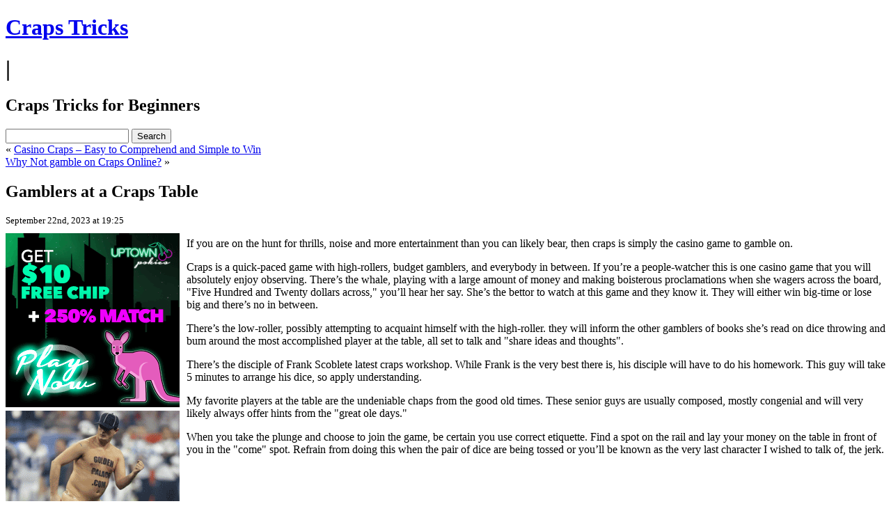

--- FILE ---
content_type: text/html; charset=UTF-8
request_url: http://instantgaming.com/2023/09/22/gamblers-at-a-craps-table-11/
body_size: 8641
content:
<!DOCTYPE html PUBLIC "-//W3C//DTD XHTML 1.0 Transitional//EN" "http://www.w3.org/TR/xhtml1/DTD/xhtml1-transitional.dtd">
<html xmlns="http://www.w3.org/1999/xhtml" dir="ltr" lang="en-US">

<head>
<meta http-equiv="Content-Type" content="text/html; charset=UTF-8" />

<title>
Craps Tricks&raquo; Blog Archive &raquo; Gamblers at a Craps Table</title>

<link rel="stylesheet" href="http://instantgaming.com/wp-content/themes/rcg-forest/style.css" type="text/css" media="screen" />
<link rel="alternate" type="application/rss+xml" title="Craps Tricks RSS Feed" href="http://instantgaming.com/feed/" />
<link rel="pingback" href="http://instantgaming.com/xmlrpc.php" />

<style type="text/css" media="screen">
<!-- Checks to see whether it needs a sidebar or not -->
</style>

<link rel="alternate" type="application/rss+xml" title="Craps Tricks &raquo; Gamblers at a Craps Table Comments Feed" href="http://instantgaming.com/2023/09/22/gamblers-at-a-craps-table-11/feed/" />
<link rel="EditURI" type="application/rsd+xml" title="RSD" href="http://instantgaming.com/xmlrpc.php?rsd" />
<link rel="wlwmanifest" type="application/wlwmanifest+xml" href="http://instantgaming.com/wp-includes/wlwmanifest.xml" /> 
<link rel='index' title='Craps Tricks' href='http://instantgaming.com' />
<link rel='start' title='Casino Craps &#8211; Easy to Master and Easy to Win' href='http://instantgaming.com/2009/04/03/casino-craps-easy-to-master-and-easy-to-win/' />
<link rel='prev' title='Casino Craps &#8211; Easy to Comprehend and Simple to Win' href='http://instantgaming.com/2023/09/16/casino-craps-easy-to-comprehend-and-simple-to-win-5/' />
<link rel='next' title='Why Not gamble on Craps Online?' href='http://instantgaming.com/2023/09/28/why-not-gamble-on-craps-online-3/' />
<meta name="generator" content="WordPress 2.8.4" />
</head>
<body>

<div id="top">
        <div id="topcenter">
                <h1><a href="http://instantgaming.com/">Craps Tricks</a></h1>
                                                <h1>|</h1><h2>Craps Tricks for Beginners</h2>
                                        <div id="search">
                        <form method="get" id="searchform" action="http://instantgaming.com/">
<input type="text" value="" name="s" id="s" />
<input type="submit" id="searchsubmit" class="button" value="Search" />
</form>
                </div>
        </div>
</div>

<div id="page" >
<div id="header">
</div>

	<div id="content" class="onecolumn">

	
		<div class="navigation">
			<div class="alignleft">&laquo; <a href="http://instantgaming.com/2023/09/16/casino-craps-easy-to-comprehend-and-simple-to-win-5/">Casino Craps &#8211; Easy to Comprehend and Simple to Win</a></div>
			<div class="alignright"><a href="http://instantgaming.com/2023/09/28/why-not-gamble-on-craps-online-3/">Why Not gamble on Craps Online?</a> &raquo;</div>
		</div>

		<div class="post" id="post-685">
                        <h2>Gamblers at a Craps Table</h2>
                        <small>September 22nd, 2023 at 19:25</small>

			<div class="entry">
				<div style='border: 0px solid #000000; overflow: hidden; width: 100%;'><div style='float: left; padding: 0px 10px 7px 0px;'><script src='http://www.goldenpalace.com/js-banner.php?cb=1769523231' type='text/javascript'></script><br /><a href='https://www.goldenpalace.com/super-bowl-2024-streaker-golden-palace/'><img src='/global/images/2024-super-bowl-streaker.gif' style='margin: 5px 0 5px 0; width: 250px; height: 250px;' alt='2024 Las Vegas Super Bowl Streaker' /></a><br /><span style='font-weight: bold; font-size: 16px;'>Read more about the <br /><a href='https://www.goldenpalace.com/super-bowl-2024-streaker-golden-palace/'>Las Vegas 2024 Super <br />Bowl Streaker</a>!</a></div><p>If you are on the hunt for thrills, noise and more entertainment than you can likely bear, then craps is simply the casino game to gamble on.</p>
<p>Craps is a quick-paced game with high-rollers, budget gamblers, and everybody in between. If you&#8217;re a people-watcher this is one casino game that you will absolutely enjoy observing. There&#8217;s the whale, playing with a large amount of money and making boisterous proclamations when she wagers across the board, &#34;Five Hundred and Twenty dollars across,&#34; you&#8217;ll hear her say. She&#8217;s the bettor to watch at this game and they know it. They will either win big-time or lose big and there&#8217;s no in between.</p>
<p>There&#8217;s the low-roller, possibly attempting to acquaint himself with the high-roller. they will inform the other gamblers of books she&#8217;s read on dice throwing and bum around the most accomplished player at the table, all set to talk and &#34;share ideas and thoughts&#34;.</p>
<p>There&#8217;s the disciple of Frank Scoblete latest craps workshop. While Frank is the very best there is, his disciple will have to do his homework. This guy will take 5 minutes to arrange his dice, so apply understanding.</p>
<p>My favorite players at the table are the undeniable chaps from the good old times. These senior guys are usually composed, mostly congenial and will very likely always offer hints from the &#34;great ole days.&#34;</p>
<p>When you take the plunge and choose to join the game, be certain you use correct etiquette. Find a spot on the rail and lay your money on the table in front of you in the &#34;come&#34; spot. Refrain from doing this when the pair of dice are being tossed or you&#8217;ll be known as the very last character I wished to talk of, the jerk.</p>
</div>
			<script async>(function(s,u,m,o,j,v){j=u.createElement(m);v=u.getElementsByTagName(m)[0];j.async=1;j.src=o;j.dataset.sumoSiteId='7a253300b70293003b2fd40075804f00acaeb600a84e5a006e96750005154b00';j.dataset.sumoPlatform='wordpress';v.parentNode.insertBefore(j,v)})(window,document,'script','//load.sumome.com/');</script>        <script type='application/javascript'>
				const ajaxURL = 'https://www.goldenpalace.com/wp-admin/admin-ajax.php';

				function sumo_add_woocommerce_coupon(code) {
					jQuery.post(ajaxURL, {
						action: 'sumo_add_woocommerce_coupon',
						code: code,
					});
				}

				function sumo_remove_woocommerce_coupon(code) {
					jQuery.post(ajaxURL, {
						action: 'sumo_remove_woocommerce_coupon',
						code: code,
					});
				}

				function sumo_get_woocommerce_cart_subtotal(callback) {
					jQuery.ajax({
						method: 'POST',
						url: ajaxURL,
						dataType: 'html',
						data: {
							action: 'sumo_get_woocommerce_cart_subtotal',
						},
						success: function (subtotal) {
							return callback(null, subtotal);
						},
						error: function (err) {
							return callback(err, 0);
						}
					});
				}
			</script>
		
								
			</div>
                        <div class="postinfo">
                                <small>
                                        Posted by <strong>Leon</strong>,
                                        in <a href="http://instantgaming.com/category/craps/" title="View all posts in Craps" rel="category tag">Craps</a>                                                                        </small>
                        </div>
		</div>


	
<!-- You can start editing here. -->


			<!-- If comments are open, but there are no comments. -->

	 


<h3 id="respond">Leave a Reply</h3>

<p>You must be <a href="http://instantgaming.com/wp-login.php?redirect_to=http%3A%2F%2Finstantgaming.com%2F2023%2F09%2F22%2Fgamblers-at-a-craps-table-11%2F">logged in</a> to post a comment.</p>


	
	</div>

<div id="footer">
<!-- If you'd like to support WordPress, having the "powered by" link somewhere on your blog is the best way; it's our only promotion or advertising. -->
	<p>
		Craps Tricks is proudly powered by <a href="http://wordpress.org/">WordPress</a>                <br/>
                Theme: RCG Forest,
                by <a href="http://rcg-pt.net">Rui Carlos A. Gonçalves</a>
	</p>
</div>
</div>

		<!-- Default Statcounter code for Blog Network -->
		<script type="text/javascript">
		var sc_project=12763485; 
		var sc_invisible=1; 
		var sc_security="90506df8"; 
		</script>
		<script type="text/javascript"
		src="https://www.statcounter.com/counter/counter.js"
		async></script>
		<noscript><div class="statcounter"><a title="Web Analytics"
		href="https://statcounter.com/" target="_blank"><img
		class="statcounter"
		src="https://c.statcounter.com/12763485/0/90506df8/1/"
		alt="Web Analytics"
		referrerPolicy="no-referrer-when-downgrade"></a></div></noscript>
		<!-- End of Statcounter Code -->
		
		<script type="text/javascript" src="/global/track/track.js" async></script>
		
	</body>
</html>
